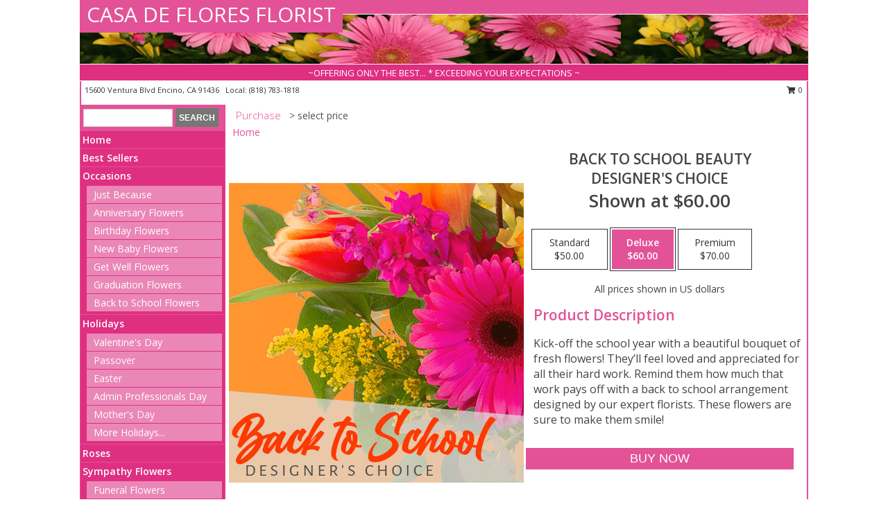

--- FILE ---
content_type: text/html; charset=UTF-8
request_url: https://www.casadefloresflowers.com/product/dc1130221/back-to-school-beauty
body_size: 14542
content:
		<!DOCTYPE html>
		<html xmlns="http://www.w3.org/1999/xhtml" xml:lang="en" lang="en" xmlns:fb="http://www.facebook.com/2008/fbml">
		<head>
			<title>Back to School Beauty Designer's Choice in Encino, CA - CASA DE FLORES FLORIST</title>
            <meta http-equiv="Content-Type" content="text/html; charset=UTF-8" />
            <meta name="description" content = "Kick-off the school year with a beautiful bouquet of fresh flowers! They’ll feel loved and appreciated for all their hard work. Remind them how much that work pays off with a back to school arrangement designed by our expert florists. These flowers are sure to make them smile! Order Back to School Beauty Designer&#039;s Choice from CASA DE FLORES FLORIST - Encino, CA Florist &amp; Flower Shop." />
            <meta name="keywords" content = "CASA DE FLORES FLORIST, Back to School Beauty Designer&#039;s Choice, Encino, CA, California" />

            <meta property="og:title" content="CASA DE FLORES FLORIST" />
            <meta property="og:description" content="Kick-off the school year with a beautiful bouquet of fresh flowers! They’ll feel loved and appreciated for all their hard work. Remind them how much that work pays off with a back to school arrangement designed by our expert florists. These flowers are sure to make them smile! Order Back to School Beauty Designer&#039;s Choice from CASA DE FLORES FLORIST - Encino, CA Florist &amp; Flower Shop." />
            <meta property="og:type" content="company" />
            <meta property="og:url" content="https://www.casadefloresflowers.com/product/dc1130221/back-to-school-beauty" />
            <meta property="og:site_name" content="CASA DE FLORES FLORIST" >
            <meta property="og:image" content="https://cdn.myfsn.com/flowerdatabase/b/back-to-school-beauty-designers-choice-DC1130221.425.jpg">
            <meta property="og:image:secure_url" content="https://cdn.myfsn.com/flowerdatabase/b/back-to-school-beauty-designers-choice-DC1130221.425.jpg" >
            <meta property="fb:admins" content="1379470747" />
            <meta name="viewport" content="width=device-width, initial-scale=1">
            <link rel="apple-touch-icon" href="https://cdn.myfsn.com/myfsn/images/touch-icons/apple-touch-icon.png" />
            <link rel="apple-touch-icon" sizes="120x120" href="https://cdn.myfsn.com/myfsn/images/touch-icons/apple-touch-icon-120x120.png" />
            <link rel="apple-touch-icon" sizes="152x152" href="https://cdn.myfsn.com/myfsn/images/touch-icons/apple-touch-icon-152x152.png" />
            <link rel="apple-touch-icon" sizes="167x167" href="https://cdn.myfsn.com/myfsn/images/touch-icons/apple-touch-icon-167x167.png" />
            <link rel="apple-touch-icon" sizes="180x180" href="https://cdn.myfsn.com/myfsn/images/touch-icons/apple-touch-icon-180x180.png" />
            <link rel="icon" sizes="192x192" href="https://cdn.myfsn.com/myfsn/images/touch-icons/touch-icon-192x192.png">
			<link href="https://fonts.googleapis.com/css?family=Open+Sans:300,400,600&display=swap" rel="stylesheet" media="print" onload="this.media='all'; this.onload=null;" type="text/css">
			<link href="https://cdn.myfsn.com/js/jquery/slicknav/slicknav.min.css" rel="stylesheet" media="print" onload="this.media='all'; this.onload=null;" type="text/css">
			<link href="https://cdn.myfsn.com/js/jquery/jquery-ui-1.13.1-myfsn/jquery-ui.min.css" rel="stylesheet" media="print" onload="this.media='all'; this.onload=null;" type="text/css">
			<link href="https://cdn.myfsn.com/css/myfsn/base.css?v=191" rel="stylesheet" type="text/css">
			            <link rel="stylesheet" href="https://cdnjs.cloudflare.com/ajax/libs/font-awesome/5.15.4/css/all.min.css" media="print" onload="this.media='all'; this.onload=null;" type="text/css" integrity="sha384-DyZ88mC6Up2uqS4h/KRgHuoeGwBcD4Ng9SiP4dIRy0EXTlnuz47vAwmeGwVChigm" crossorigin="anonymous">
            <link href="https://cdn.myfsn.com/css/myfsn/templates/standard/standard.css.php?v=191&color=pink" rel="stylesheet" type="text/css" />            <link href="https://cdn.myfsn.com/css/myfsn/stylesMobile.css.php?v=191&solidColor1=535353&solidColor2=535353&pattern=florish-bg.png&multiColor=0&color=pink&template=standardTemplate" rel="stylesheet" type="text/css" media="(max-width: 974px)">

            <link rel="stylesheet" href="https://cdn.myfsn.com/js/myfsn/front-end-dist/assets/layout-classic-Cq4XolPY.css" />
<link rel="modulepreload" href="https://cdn.myfsn.com/js/myfsn/front-end-dist/assets/layout-classic-V2NgZUhd.js" />
<script type="module" src="https://cdn.myfsn.com/js/myfsn/front-end-dist/assets/layout-classic-V2NgZUhd.js"></script>

            			<link rel="canonical" href="" />
			<script type="text/javascript" src="https://cdn.myfsn.com/js/jquery/jquery-3.6.0.min.js"></script>
                            <script type="text/javascript" src="https://cdn.myfsn.com/js/jquery/jquery-migrate-3.3.2.min.js"></script>
            
            <script defer type="text/javascript" src="https://cdn.myfsn.com/js/jquery/jquery-ui-1.13.1-myfsn/jquery-ui.min.js"></script>
            <script> jQuery.noConflict(); $j = jQuery; </script>
            <script>
                var _gaq = _gaq || [];
            </script>

			<script type="text/javascript" src="https://cdn.myfsn.com/js/jquery/slicknav/jquery.slicknav.min.js"></script>
			<script defer type="text/javascript" src="https://cdn.myfsn.com/js/myfsnProductInfo.js?v=191"></script>

        <!-- Upgraded to XHR based Google Analytics Code -->
                <script async src="https://www.googletagmanager.com/gtag/js?id=G-68WRMET4DW"></script>
        <script>
            window.dataLayer = window.dataLayer || [];
            function gtag(){dataLayer.push(arguments);}
            gtag('js', new Date());

                            gtag('config', 'G-68WRMET4DW');
                                gtag('config', 'G-EMLZ5PGJB1');
                        </script>
                    <script>
				function toggleHolidays(){
					$j(".hiddenHoliday").toggle();
				}
				
				function ping_url(a) {
					try { $j.ajax({ url: a, type: 'POST' }); }
					catch(ex) { }
					return true;
				}
				
				$j(function(){
					$j(".cartCount").append($j(".shoppingCartLink>a").text());
				});

			</script>
            <script type="text/javascript">
    (function(c,l,a,r,i,t,y){
        c[a]=c[a]||function(){(c[a].q=c[a].q||[]).push(arguments)};
        t=l.createElement(r);t.async=1;t.src="https://www.clarity.ms/tag/"+i;
        y=l.getElementsByTagName(r)[0];y.parentNode.insertBefore(t,y);
    })(window, document, "clarity", "script", "mm8skhho4o");
</script><!-- Google Tag Manager -->
<script>(function(w,d,s,l,i){w[l]=w[l]||[];w[l].push({'gtm.start':
new Date().getTime(),event:'gtm.js'});var f=d.getElementsByTagName(s)[0],
j=d.createElement(s),dl=l!='dataLayer'?'&l='+l:'';j.async=true;j.src=
'https://www.googletagmanager.com/gtm.js?id='+i+dl;f.parentNode.insertBefore(j,f);
})(window,document,'script','dataLayer','GTM-5L63T2JK');</script>
<!-- End Google Tag Manager -->
<!-- Google Tag Manager (noscript) -->
<noscript><iframe src="https://www.googletagmanager.com/ns.html?id=GTM-5L63T2JK"
height="0" width="0" style="display:none;visibility:hidden"></iframe></noscript>
<!-- End Google Tag Manager (noscript) -->            <script type="application/ld+json">{"@context":"https:\/\/schema.org","@type":"LocalBusiness","@id":"https:\/\/www.casadefloresflowers.com","name":"CASA DE FLORES FLORIST","telephone":"8187831818","email":"casadeflores@sbcglobal.net","url":"https:\/\/www.casadefloresflowers.com","priceRange":"35 - 700","address":{"@type":"PostalAddress","streetAddress":"15600 Ventura Blvd","addressLocality":"Encino","addressRegion":"CA","postalCode":"91436","addressCountry":"USA"},"geo":{"@type":"GeoCoordinates","latitude":"34.15480","longitude":"-118.47400"},"image":"https:\/\/cdn.atwilltech.com\/myfsn\/images\/touch-icons\/touch-icon-192x192.png","openingHoursSpecification":[{"@type":"OpeningHoursSpecification","dayOfWeek":"Monday","opens":"08:00:00","closes":"19:00:00"},{"@type":"OpeningHoursSpecification","dayOfWeek":"Tuesday","opens":"08:00:00","closes":"19:00:00"},{"@type":"OpeningHoursSpecification","dayOfWeek":"Wednesday","opens":"08:00:00","closes":"19:00:00"},{"@type":"OpeningHoursSpecification","dayOfWeek":"Thursday","opens":"08:00:00","closes":"19:00:00"},{"@type":"OpeningHoursSpecification","dayOfWeek":"Friday","opens":"08:00:00","closes":"19:00:00"},{"@type":"OpeningHoursSpecification","dayOfWeek":"Saturday","opens":"09:00:00","closes":"19:00:00"},{"@type":"OpeningHoursSpecification","dayOfWeek":"Sunday","opens":"09:00:00","closes":"17:00:00"}],"specialOpeningHoursSpecification":[],"sameAs":["https:\/\/www.facebook.com\/pages\/Casa-De-Flores-Encino\/931134633575887?ref=tn_tnmn","https:\/\/www.google.com\/maps?cid=3346440392004009471","https:\/\/twitter.com\/CasaDeFlores1","https:\/\/www.yelp.com\/biz\/casa-de-flores-florist-encino"],"areaServed":{"@type":"Place","name":["Beverly Hills","Encino","Los Angeles","North Hollywood","Reseda","Sherman Oaks","Studio City","Tarzana","Van Nuys","Woodland Hills"]}}</script>            <script type="application/ld+json">{"@context":"https:\/\/schema.org","@type":"Service","serviceType":"Florist","provider":{"@type":"LocalBusiness","@id":"https:\/\/www.casadefloresflowers.com"}}</script>            <script type="application/ld+json">{"@context":"https:\/\/schema.org","@type":"BreadcrumbList","name":"Site Map","itemListElement":[{"@type":"ListItem","position":1,"item":{"name":"Home","@id":"https:\/\/www.casadefloresflowers.com\/"}},{"@type":"ListItem","position":2,"item":{"name":"Best Sellers","@id":"https:\/\/www.casadefloresflowers.com\/best-sellers.php"}},{"@type":"ListItem","position":3,"item":{"name":"Occasions","@id":"https:\/\/www.casadefloresflowers.com\/all_occasions.php"}},{"@type":"ListItem","position":4,"item":{"name":"Just Because","@id":"https:\/\/www.casadefloresflowers.com\/any_occasion.php"}},{"@type":"ListItem","position":5,"item":{"name":"Anniversary Flowers","@id":"https:\/\/www.casadefloresflowers.com\/anniversary.php"}},{"@type":"ListItem","position":6,"item":{"name":"Birthday Flowers","@id":"https:\/\/www.casadefloresflowers.com\/birthday.php"}},{"@type":"ListItem","position":7,"item":{"name":"New Baby Flowers","@id":"https:\/\/www.casadefloresflowers.com\/new_baby.php"}},{"@type":"ListItem","position":8,"item":{"name":"Get Well Flowers","@id":"https:\/\/www.casadefloresflowers.com\/get_well.php"}},{"@type":"ListItem","position":9,"item":{"name":"Graduation Flowers","@id":"https:\/\/www.casadefloresflowers.com\/graduation-flowers"}},{"@type":"ListItem","position":10,"item":{"name":"Back to School Flowers","@id":"https:\/\/www.casadefloresflowers.com\/back-to-school-flowers"}},{"@type":"ListItem","position":11,"item":{"name":"Holidays","@id":"https:\/\/www.casadefloresflowers.com\/holidays.php"}},{"@type":"ListItem","position":12,"item":{"name":"Valentine's Day","@id":"https:\/\/www.casadefloresflowers.com\/valentines-day-flowers.php"}},{"@type":"ListItem","position":13,"item":{"name":"Passover","@id":"https:\/\/www.casadefloresflowers.com\/passover.php"}},{"@type":"ListItem","position":14,"item":{"name":"Easter","@id":"https:\/\/www.casadefloresflowers.com\/easter-flowers.php"}},{"@type":"ListItem","position":15,"item":{"name":"Admin Professionals Day","@id":"https:\/\/www.casadefloresflowers.com\/admin-professionals-day-flowers.php"}},{"@type":"ListItem","position":16,"item":{"name":"Mother's Day","@id":"https:\/\/www.casadefloresflowers.com\/mothers-day-flowers.php"}},{"@type":"ListItem","position":17,"item":{"name":"Father's Day","@id":"https:\/\/www.casadefloresflowers.com\/fathers-day-flowers.php"}},{"@type":"ListItem","position":18,"item":{"name":"Rosh Hashanah","@id":"https:\/\/www.casadefloresflowers.com\/rosh-hashanah.php"}},{"@type":"ListItem","position":19,"item":{"name":"Grandparents Day","@id":"https:\/\/www.casadefloresflowers.com\/grandparents-day-flowers.php"}},{"@type":"ListItem","position":20,"item":{"name":"Thanksgiving (CAN)","@id":"https:\/\/www.casadefloresflowers.com\/thanksgiving-flowers-can.php"}},{"@type":"ListItem","position":21,"item":{"name":"National Boss Day","@id":"https:\/\/www.casadefloresflowers.com\/national-boss-day"}},{"@type":"ListItem","position":22,"item":{"name":"Sweetest Day","@id":"https:\/\/www.casadefloresflowers.com\/holidays.php\/sweetest-day"}},{"@type":"ListItem","position":23,"item":{"name":"Halloween","@id":"https:\/\/www.casadefloresflowers.com\/halloween-flowers.php"}},{"@type":"ListItem","position":24,"item":{"name":"Thanksgiving (USA)","@id":"https:\/\/www.casadefloresflowers.com\/thanksgiving-flowers-usa.php"}},{"@type":"ListItem","position":25,"item":{"name":"Hanukkah","@id":"https:\/\/www.casadefloresflowers.com\/hanukkah.php"}},{"@type":"ListItem","position":26,"item":{"name":"Christmas","@id":"https:\/\/www.casadefloresflowers.com\/christmas-flowers.php"}},{"@type":"ListItem","position":27,"item":{"name":"Roses","@id":"https:\/\/www.casadefloresflowers.com\/roses.php"}},{"@type":"ListItem","position":28,"item":{"name":"Sympathy Flowers","@id":"https:\/\/www.casadefloresflowers.com\/sympathy-flowers"}},{"@type":"ListItem","position":29,"item":{"name":"Funeral Flowers","@id":"https:\/\/www.casadefloresflowers.com\/sympathy.php"}},{"@type":"ListItem","position":30,"item":{"name":"Standing Sprays & Wreaths","@id":"https:\/\/www.casadefloresflowers.com\/sympathy-flowers\/standing-sprays"}},{"@type":"ListItem","position":31,"item":{"name":"Casket Flowers","@id":"https:\/\/www.casadefloresflowers.com\/sympathy-flowers\/casket-flowers"}},{"@type":"ListItem","position":32,"item":{"name":"Sympathy Arrangements","@id":"https:\/\/www.casadefloresflowers.com\/sympathy-flowers\/sympathy-arrangements"}},{"@type":"ListItem","position":33,"item":{"name":"Cremation and Memorial","@id":"https:\/\/www.casadefloresflowers.com\/sympathy-flowers\/cremation-and-memorial"}},{"@type":"ListItem","position":34,"item":{"name":"For The Home","@id":"https:\/\/www.casadefloresflowers.com\/sympathy-flowers\/for-the-home"}},{"@type":"ListItem","position":35,"item":{"name":"Seasonal","@id":"https:\/\/www.casadefloresflowers.com\/seasonal.php"}},{"@type":"ListItem","position":36,"item":{"name":"Winter Flowers","@id":"https:\/\/www.casadefloresflowers.com\/winter-flowers.php"}},{"@type":"ListItem","position":37,"item":{"name":"Spring Flowers","@id":"https:\/\/www.casadefloresflowers.com\/spring-flowers.php"}},{"@type":"ListItem","position":38,"item":{"name":"Summer Flowers","@id":"https:\/\/www.casadefloresflowers.com\/summer-flowers.php"}},{"@type":"ListItem","position":39,"item":{"name":"Fall Flowers","@id":"https:\/\/www.casadefloresflowers.com\/fall-flowers.php"}},{"@type":"ListItem","position":40,"item":{"name":"Plants","@id":"https:\/\/www.casadefloresflowers.com\/plants.php"}},{"@type":"ListItem","position":41,"item":{"name":"Modern\/Tropical Designs","@id":"https:\/\/www.casadefloresflowers.com\/high-styles"}},{"@type":"ListItem","position":42,"item":{"name":"Gift Baskets","@id":"https:\/\/www.casadefloresflowers.com\/gift-baskets"}},{"@type":"ListItem","position":43,"item":{"name":"Wedding Flowers","@id":"https:\/\/www.casadefloresflowers.com\/wedding-flowers"}},{"@type":"ListItem","position":44,"item":{"name":"Wedding Bouquets","@id":"https:\/\/www.casadefloresflowers.com\/wedding-bouquets"}},{"@type":"ListItem","position":45,"item":{"name":"Wedding Party Flowers","@id":"https:\/\/www.casadefloresflowers.com\/wedding-party-flowers"}},{"@type":"ListItem","position":46,"item":{"name":"Reception Flowers","@id":"https:\/\/www.casadefloresflowers.com\/reception-flowers"}},{"@type":"ListItem","position":47,"item":{"name":"Ceremony Flowers","@id":"https:\/\/www.casadefloresflowers.com\/ceremony-flowers"}},{"@type":"ListItem","position":48,"item":{"name":"Patriotic Flowers","@id":"https:\/\/www.casadefloresflowers.com\/patriotic-flowers"}},{"@type":"ListItem","position":49,"item":{"name":"Prom Flowers","@id":"https:\/\/www.casadefloresflowers.com\/prom-flowers"}},{"@type":"ListItem","position":50,"item":{"name":"Corsages","@id":"https:\/\/www.casadefloresflowers.com\/prom-flowers\/corsages"}},{"@type":"ListItem","position":51,"item":{"name":"Boutonnieres","@id":"https:\/\/www.casadefloresflowers.com\/prom-flowers\/boutonnieres"}},{"@type":"ListItem","position":52,"item":{"name":"Hairpieces & Handheld Bouquets","@id":"https:\/\/www.casadefloresflowers.com\/prom-flowers\/hairpieces-handheld-bouquets"}},{"@type":"ListItem","position":53,"item":{"name":"En Espa\u00f1ol","@id":"https:\/\/www.casadefloresflowers.com\/en-espanol.php"}},{"@type":"ListItem","position":54,"item":{"name":"Love & Romance","@id":"https:\/\/www.casadefloresflowers.com\/love-romance"}},{"@type":"ListItem","position":55,"item":{"name":"About Us","@id":"https:\/\/www.casadefloresflowers.com\/about_us.php"}},{"@type":"ListItem","position":56,"item":{"name":"Luxury","@id":"https:\/\/www.casadefloresflowers.com\/luxury"}},{"@type":"ListItem","position":57,"item":{"name":"Reviews","@id":"https:\/\/www.casadefloresflowers.com\/reviews.php"}},{"@type":"ListItem","position":58,"item":{"name":"Custom Orders","@id":"https:\/\/www.casadefloresflowers.com\/custom_orders.php"}},{"@type":"ListItem","position":59,"item":{"name":"Special Offers","@id":"https:\/\/www.casadefloresflowers.com\/special_offers.php"}},{"@type":"ListItem","position":60,"item":{"name":"Contact Us","@id":"https:\/\/www.casadefloresflowers.com\/contact_us.php"}},{"@type":"ListItem","position":61,"item":{"name":"Flower Delivery","@id":"https:\/\/www.casadefloresflowers.com\/flower-delivery.php"}},{"@type":"ListItem","position":62,"item":{"name":"Funeral Home Flower Delivery","@id":"https:\/\/www.casadefloresflowers.com\/funeral-home-delivery.php"}},{"@type":"ListItem","position":63,"item":{"name":"Hospital Flower Delivery","@id":"https:\/\/www.casadefloresflowers.com\/hospital-delivery.php"}},{"@type":"ListItem","position":64,"item":{"name":"Site Map","@id":"https:\/\/www.casadefloresflowers.com\/site_map.php"}},{"@type":"ListItem","position":65,"item":{"name":"COVID-19-Update","@id":"https:\/\/www.casadefloresflowers.com\/covid-19-update"}},{"@type":"ListItem","position":66,"item":{"name":"Pricing & Substitution Policy","@id":"https:\/\/www.casadefloresflowers.com\/pricing-substitution-policy"}}]}</script>		</head>
		<body>
        		<div id="wrapper" class="js-nav-popover-boundary">
        <button onclick="window.location.href='#content'" class="skip-link">Skip to Main Content</button>
		<div style="font-size:22px;padding-top:1rem;display:none;" class='topMobileLink topMobileLeft'>
			<a style="text-decoration:none;display:block; height:45px;" onclick="return ping_url('/request/trackPhoneClick.php?clientId=272325&number=8187831818');" href="tel:+1-818-783-1818">
				<span style="vertical-align: middle;" class="fas fa-mobile fa-2x"></span>
					<span>(818) 783-1818</span>
			</a>
		</div>
		<div style="font-size:22px;padding-top:1rem;display:none;" class='topMobileLink topMobileRight'>
			<a href="#" onclick="$j('.shoppingCartLink').submit()" role="button" class='hoverLink' aria-label="View Items in Cart" style='font-weight: normal;
				text-decoration: none; font-size:22px;display:block; height:45px;'>
				<span style='padding-right:15px;' class='fa fa-shopping-cart fa-lg' aria-hidden='true'></span>
                <span class='cartCount' style='text-transform: none;'></span>
            </a>
		</div>
        <header><div class='socHeaderMsg'></div>		<div id="header">
			<div id="flowershopInfo">
				<div id="infoText">
					<h1 id="title"><a tabindex="1" href="https://www.casadefloresflowers.com">CASA DE FLORES FLORIST</a></h1>
				</div>
			</div>
			<div id="tagline">~OFFERING ONLY THE BEST... * EXCEEDING YOUR EXPECTATIONS ~</div>
		</div>	<div style="clear:both"></div>
		<div id="address">
		            <div style="float: right">
                <form class="shoppingCartLink" action="https://www.casadefloresflowers.com/Shopping_Cart.php" method="post" style="display:inline-block;">
                <input type="hidden" name="cartId" value="">
                <input type="hidden" name="sessionId" value="">
                <input type="hidden" name="shop_id" value="8187831818">
                <input type="hidden" name="order_src" value="">
                <input type="hidden" name="url_promo" value="">
                    <a href="#" class="shoppingCartText" onclick="$j('.shoppingCartLink').submit()" role="button" aria-label="View Items in Cart">
                    <span class="fa fa-shopping-cart fa-fw" aria-hidden="true"></span>
                    0                    </a>
                </form>
            </div>
                    <div style="float:left;">
            <span><span>15600 Ventura Blvd </span><span>Encino</span>, <span class="region">CA</span> <span class="postal-code">91436</span></span>            <span>&nbsp Local: </span>        <a  class="phoneNumberLink" href='tel: +1-818-783-1818' aria-label="Call local number: +1-818-783-1818"
            onclick="return ping_url('/request/trackPhoneClick.php?clientId=272325&number=8187831818');" >
            (818) 783-1818        </a>
                    </div>
				<div style="clear:both"></div>
		</div>
		<div style="clear:both"></div>
		</header>			<div class="contentNavWrapper">
			<div id="navigation">
								<div class="navSearch">
										<form action="https://www.casadefloresflowers.com/search_site.php" method="get" role="search" aria-label="Product">
						<input type="text" class="myFSNSearch" aria-label="Product Search" title='Product Search' name="myFSNSearch" value="" >
						<input type="submit" value="SEARCH">
					</form>
									</div>
								<div style="clear:both"></div>
                <nav aria-label="Site">
                    <ul id="mainMenu">
                    <li class="hideForFull">
                        <a class='mobileDialogLink' onclick="return ping_url('/request/trackPhoneClick.php?clientId=272325&number=8187831818');" href="tel:+1-818-783-1818">
                            <span style="vertical-align: middle;" class="fas fa-mobile fa-2x"></span>
                            <span>(818) 783-1818</span>
                        </a>
                    </li>
                    <li class="hideForFull">
                        <div class="mobileNavSearch">
                                                        <form id="mobileSearchForm" action="https://www.casadefloresflowers.com/search_site.php" method="get" role="search" aria-label="Product">
                                <input type="text" title='Product Search' aria-label="Product Search" class="myFSNSearch" name="myFSNSearch">
                                <img style="width:32px;display:inline-block;vertical-align:middle;cursor:pointer" src="https://cdn.myfsn.com/myfsn/images/mag-glass.png" alt="search" onclick="$j('#mobileSearchForm').submit()">
                            </form>
                                                    </div>
                    </li>

                    <li><a href="https://www.casadefloresflowers.com/" title="Home" style="text-decoration: none;">Home</a></li><li><a href="https://www.casadefloresflowers.com/best-sellers.php" title="Best Sellers" style="text-decoration: none;">Best Sellers</a></li><li><a href="https://www.casadefloresflowers.com/all_occasions.php" title="Occasions" style="text-decoration: none;">Occasions</a><ul><li><a href="https://www.casadefloresflowers.com/any_occasion.php" title="Just Because">Just Because</a></li>
<li><a href="https://www.casadefloresflowers.com/anniversary.php" title="Anniversary Flowers">Anniversary Flowers</a></li>
<li><a href="https://www.casadefloresflowers.com/birthday.php" title="Birthday Flowers">Birthday Flowers</a></li>
<li><a href="https://www.casadefloresflowers.com/new_baby.php" title="New Baby Flowers">New Baby Flowers</a></li>
<li><a href="https://www.casadefloresflowers.com/get_well.php" title="Get Well Flowers">Get Well Flowers</a></li>
<li><a href="https://www.casadefloresflowers.com/graduation-flowers" title="Graduation Flowers">Graduation Flowers</a></li>
<li><a href="https://www.casadefloresflowers.com/back-to-school-flowers" title="Back to School Flowers">Back to School Flowers</a></li>
</ul></li><li><a href="https://www.casadefloresflowers.com/holidays.php" title="Holidays" style="text-decoration: none;">Holidays</a><ul><li><a href="https://www.casadefloresflowers.com/valentines-day-flowers.php" title="Valentine's Day">Valentine's Day</a></li>
<li><a href="https://www.casadefloresflowers.com/passover.php" title="Passover">Passover</a></li>
<li><a href="https://www.casadefloresflowers.com/easter-flowers.php" title="Easter">Easter</a></li>
<li><a href="https://www.casadefloresflowers.com/admin-professionals-day-flowers.php" title="Admin Professionals Day">Admin Professionals Day</a></li>
<li><a href="https://www.casadefloresflowers.com/mothers-day-flowers.php" title="Mother's Day">Mother's Day</a></li>
<li><a role='button' name='holidays' href='javascript:' onclick='toggleHolidays()' title="Holidays">More Holidays...</a></li>
<li class="hiddenHoliday"><a href="https://www.casadefloresflowers.com/fathers-day-flowers.php"  title="Father's Day">Father's Day</a></li>
<li class="hiddenHoliday"><a href="https://www.casadefloresflowers.com/rosh-hashanah.php"  title="Rosh Hashanah">Rosh Hashanah</a></li>
<li class="hiddenHoliday"><a href="https://www.casadefloresflowers.com/grandparents-day-flowers.php"  title="Grandparents Day">Grandparents Day</a></li>
<li class="hiddenHoliday"><a href="https://www.casadefloresflowers.com/thanksgiving-flowers-can.php"  title="Thanksgiving (CAN)">Thanksgiving (CAN)</a></li>
<li class="hiddenHoliday"><a href="https://www.casadefloresflowers.com/national-boss-day"  title="National Boss Day">National Boss Day</a></li>
<li class="hiddenHoliday"><a href="https://www.casadefloresflowers.com/holidays.php/sweetest-day"  title="Sweetest Day">Sweetest Day</a></li>
<li class="hiddenHoliday"><a href="https://www.casadefloresflowers.com/halloween-flowers.php"  title="Halloween">Halloween</a></li>
<li class="hiddenHoliday"><a href="https://www.casadefloresflowers.com/thanksgiving-flowers-usa.php"  title="Thanksgiving (USA)">Thanksgiving (USA)</a></li>
<li class="hiddenHoliday"><a href="https://www.casadefloresflowers.com/hanukkah.php"  title="Hanukkah">Hanukkah</a></li>
<li class="hiddenHoliday"><a href="https://www.casadefloresflowers.com/christmas-flowers.php"  title="Christmas">Christmas</a></li>
</ul></li><li><a href="https://www.casadefloresflowers.com/roses.php" title="Roses" style="text-decoration: none;">Roses</a></li><li><a href="https://www.casadefloresflowers.com/sympathy-flowers" title="Sympathy Flowers" style="text-decoration: none;">Sympathy Flowers</a><ul><li><a href="https://www.casadefloresflowers.com/sympathy.php" title="Funeral Flowers">Funeral Flowers</a></li>
<li><a href="https://www.casadefloresflowers.com/sympathy-flowers/standing-sprays" title="Standing Sprays & Wreaths">Standing Sprays & Wreaths</a></li>
<li><a href="https://www.casadefloresflowers.com/sympathy-flowers/casket-flowers" title="Casket Flowers">Casket Flowers</a></li>
<li><a href="https://www.casadefloresflowers.com/sympathy-flowers/sympathy-arrangements" title="Sympathy Arrangements">Sympathy Arrangements</a></li>
<li><a href="https://www.casadefloresflowers.com/sympathy-flowers/cremation-and-memorial" title="Cremation and Memorial">Cremation and Memorial</a></li>
<li><a href="https://www.casadefloresflowers.com/sympathy-flowers/for-the-home" title="For The Home">For The Home</a></li>
</ul></li><li><a href="https://www.casadefloresflowers.com/seasonal.php" title="Seasonal" style="text-decoration: none;">Seasonal</a><ul><li><a href="https://www.casadefloresflowers.com/winter-flowers.php" title="Winter Flowers">Winter Flowers</a></li>
<li><a href="https://www.casadefloresflowers.com/spring-flowers.php" title="Spring Flowers">Spring Flowers</a></li>
<li><a href="https://www.casadefloresflowers.com/summer-flowers.php" title="Summer Flowers">Summer Flowers</a></li>
<li><a href="https://www.casadefloresflowers.com/fall-flowers.php" title="Fall Flowers">Fall Flowers</a></li>
</ul></li><li><a href="https://www.casadefloresflowers.com/plants.php" title="Plants" style="text-decoration: none;">Plants</a></li><li><a href="https://www.casadefloresflowers.com/high-styles" title="Modern/Tropical Designs" style="text-decoration: none;">Modern/Tropical Designs</a></li><li><a href="https://www.casadefloresflowers.com/gift-baskets" title="Gift Baskets" style="text-decoration: none;">Gift Baskets</a></li><li><a href="https://www.casadefloresflowers.com/wedding-flowers" title="Wedding Flowers" style="text-decoration: none;">Wedding Flowers</a></li><li><a href="https://www.casadefloresflowers.com/wedding-bouquets" title="Wedding Bouquets" style="text-decoration: none;">Wedding Bouquets</a></li><li><a href="https://www.casadefloresflowers.com/wedding-party-flowers" title="Wedding Party Flowers" style="text-decoration: none;">Wedding Party Flowers</a></li><li><a href="https://www.casadefloresflowers.com/reception-flowers" title="Reception Flowers" style="text-decoration: none;">Reception Flowers</a></li><li><a href="https://www.casadefloresflowers.com/ceremony-flowers" title="Ceremony Flowers" style="text-decoration: none;">Ceremony Flowers</a></li><li><a href="https://www.casadefloresflowers.com/patriotic-flowers" title="Patriotic Flowers" style="text-decoration: none;">Patriotic Flowers</a></li><li><a href="https://www.casadefloresflowers.com/prom-flowers" title="Prom Flowers" style="text-decoration: none;">Prom Flowers</a><ul><li><a href="https://www.casadefloresflowers.com/prom-flowers/corsages" title="Corsages">Corsages</a></li>
<li><a href="https://www.casadefloresflowers.com/prom-flowers/boutonnieres" title="Boutonnieres">Boutonnieres</a></li>
<li><a href="https://www.casadefloresflowers.com/prom-flowers/hairpieces-handheld-bouquets" title="Hairpieces & Handheld Bouquets">Hairpieces & Handheld Bouquets</a></li>
</ul></li><li><a href="https://www.casadefloresflowers.com/en-espanol.php" title="En Español" style="text-decoration: none;">En Español</a></li><li><a href="https://www.casadefloresflowers.com/love-romance" title="Love & Romance" style="text-decoration: none;">Love & Romance</a></li><li><a href="https://www.casadefloresflowers.com/about_us.php" title="About Us" style="text-decoration: none;">About Us</a></li><li><a href="https://www.casadefloresflowers.com/luxury" title="Luxury" style="text-decoration: none;">Luxury</a></li><li><a href="https://www.casadefloresflowers.com/custom_orders.php" title="Custom Orders" style="text-decoration: none;">Custom Orders</a></li><li><a href="https://www.casadefloresflowers.com/covid-19-update" title="COVID-19-Update" style="text-decoration: none;">COVID-19-Update</a></li><li><a href="https://www.casadefloresflowers.com/pricing-substitution-policy" title="Pricing & Substitution Policy" style="text-decoration: none;">Pricing & Substitution Policy</a></li>                    </ul>
                </nav>
			<div style='margin-top:10px;margin-bottom:10px'></div></div>        <script>
            gtag('event', 'view_item', {
                currency: "USD",
                value: 60,
                items: [
                    {
                        item_id: "DC1130221",
                        item_name: "Back to School Beauty",
                        item_category: "Designer's Choice",
                        price: 60,
                        quantity: 1
                    }
                ]
            });
        </script>
        
    <main id="content">
        <div id="pageTitle">Purchase</div>
        <div id="subTitle" style="color:#535353">&gt; select price</div>
        <div class='breadCrumb'> <a href="https://www.casadefloresflowers.com/" title="Home">Home</a></div> <!-- Begin Feature -->

                        <style>
                #footer {
                    float:none;
                    margin: auto;
                    width: 1050px;
                    background-color: #ffffff;
                }
                .contentNavWrapper {
                    overflow: auto;
                }
                </style>
                        <div>
            <script type="application/ld+json">{"@context":"https:\/\/schema.org","@type":"Product","name":"BACK TO SCHOOL BEAUTY","brand":{"@type":"Brand","name":"CASA DE FLORES FLORIST"},"image":"https:\/\/cdn.myfsn.com\/flowerdatabase\/b\/back-to-school-beauty-designers-choice-DC1130221.300.jpg","description":"Kick-off the school year with a beautiful bouquet of fresh flowers! They\u2019ll feel loved and appreciated for all their hard work. Remind them how much that work pays off with a back to school arrangement designed by our expert florists. These flowers are sure to make them smile!","mpn":"DC1130221","sku":"DC1130221","offers":[{"@type":"AggregateOffer","lowPrice":"50.00","highPrice":"70.00","priceCurrency":"USD","offerCount":"1"},{"@type":"Offer","price":"50.00","url":"70.00","priceCurrency":"USD","availability":"https:\/\/schema.org\/InStock","priceValidUntil":"2100-12-31"}]}</script>            <div id="newInfoPageProductWrapper">
            <div id="newProductInfoLeft" class="clearFix">
            <div class="image">
                                <img class="norightclick productPageImage"
                                    width="365"
                    height="442"
                                src="https://cdn.myfsn.com/flowerdatabase/b/back-to-school-beauty-designers-choice-DC1130221.425.jpg"
                alt="Back to School Beauty Designer's Choice" />
                </div>
            </div>
            <div id="newProductInfoRight" class="clearFix">
                <form action="https://www.casadefloresflowers.com/Add_Product.php" method="post">
                    <input type="hidden" name="strPhotoID" value="DC1130221">
                    <input type="hidden" name="page_id" value="">
                    <input type="hidden" name="shop_id" value="">
                    <input type="hidden" name="src" value="">
                    <input type="hidden" name="url_promo" value="">
                    <div id="productNameInfo">
                        <div style="font-size: 21px; font-weight: 900">
                            BACK TO SCHOOL BEAUTY<BR/>DESIGNER'S CHOICE
                        </div>
                                                <div id="price-indicator"
                             style="font-size: 26px; font-weight: 900">
                            Shown at $60.00                        </div>
                                            </div>
                    <br>

                            <div class="flexContainer" id="newProductPricingInfoContainer">
                <br>
                <div id="newProductPricingInfoContainerInner">

                    <div class="price-flexbox" id="purchaseOptions">
                                                    <span class="price-radio-span">
                                <label for="fsn-id-0"
                                       class="price-label productHover ">
                                    <input type="radio"
                                           name="price_selected"
                                           data-price="$50.00"
                                           value = "1"
                                           class="price-notice price-button"
                                           id="fsn-id-0"
                                                                                       aria-label="Select pricing $50.00 for standard Designer&#039;s Choice"
                                    >
                                    <span class="gridWrapper">
                                        <span class="light gridTop">Standard</span>
                                        <span class="heavy gridTop">Standard</span>
                                        <span class="light gridBottom">$50.00</span>
                                        <span class="heavy gridBottom">$50.00</span>
                                    </span>
                                </label>
                            </span>
                                                        <span class="price-radio-span">
                                <label for="fsn-id-1"
                                       class="price-label productHover pn-selected">
                                    <input type="radio"
                                           name="price_selected"
                                           data-price="$60.00"
                                           value = "2"
                                           class="price-notice price-button"
                                           id="fsn-id-1"
                                           checked                                            aria-label="Select pricing $60.00 for deluxe Designer&#039;s Choice"
                                    >
                                    <span class="gridWrapper">
                                        <span class="light gridTop">Deluxe</span>
                                        <span class="heavy gridTop">Deluxe</span>
                                        <span class="light gridBottom">$60.00</span>
                                        <span class="heavy gridBottom">$60.00</span>
                                    </span>
                                </label>
                            </span>
                                                        <span class="price-radio-span">
                                <label for="fsn-id-2"
                                       class="price-label productHover ">
                                    <input type="radio"
                                           name="price_selected"
                                           data-price="$70.00"
                                           value = "3"
                                           class="price-notice price-button"
                                           id="fsn-id-2"
                                                                                       aria-label="Select pricing $70.00 for premium Designer&#039;s Choice"
                                    >
                                    <span class="gridWrapper">
                                        <span class="light gridTop">Premium</span>
                                        <span class="heavy gridTop">Premium</span>
                                        <span class="light gridBottom">$70.00</span>
                                        <span class="heavy gridBottom">$70.00</span>
                                    </span>
                                </label>
                            </span>
                                                </div>
                </div>
            </div>
                                <p style="text-align: center">
                        All prices shown in US dollars                        </p>
                        
                                <div id="productDescription" class='descriptionClassic'>
                                    <h2>Product Description</h2>
                    <p style="font-size: 16px;" aria-label="Product Description">
                    Kick-off the school year with a beautiful bouquet of fresh flowers! They’ll feel loved and appreciated for all their hard work. Remind them how much that work pays off with a back to school arrangement designed by our expert florists. These flowers are sure to make them smile!                    </p>
                                
                <p id="recipeContainer" aria-label="Recipe Content">
                                    </p>
                </div>
                <div id="productPageUrgencyWrapper">
                                </div>
                <div id="productPageBuyButtonWrapper">
                            <style>
            .addToCartButton {
                font-size: 19px;
                background-color: #535353;
                color: white;
                padding: 3px;
                margin-top: 14px;
                cursor: pointer;
                display: block;
                text-decoration: none;
                font-weight: 300;
                width: 100%;
                outline-offset: -10px;
            }
        </style>
        <input type="submit" class="addToCartButton adaOnHoverCustomBackgroundColor adaButtonTextColor" value="Buy Now" aria-label="Buy Back to School Beauty for $60.00" title="Buy Back to School Beauty for $60.00">                </div>
                </form>
            </div>
            </div>
            </div>
                    <script>
                var dateSelectedClass = 'pn-selected';
                $j(function() {
                    $j('.price-notice').on('click', function() {
                        if(!$j(this).parent().hasClass(dateSelectedClass)) {
                            $j('.pn-selected').removeClass(dateSelectedClass);
                            $j(this).parent().addClass(dateSelectedClass);
                            $j('#price-indicator').text('Selected: ' + $j(this).data('price'));
                            if($j('.addToCartButton').length) {
                                const text = $j('.addToCartButton').attr("aria-label").replace(/\$\d+\.\d\d/, $j(this).data("price"));
                                $j('.addToCartButton').attr("aria-label", text);
                                $j('.addToCartButton').attr("title", text);
                            }
                        }
                    });
                });
            </script>
                <div class="clear"></div>
                <h2 id="suggestedProducts" class="suggestProducts">You might also be interested in these arrangements</h2>
        <div style="text-align:center">
            
            <div class="product_new productMedium">
                <div class="prodImageContainerM">
                    <a href="https://www.casadefloresflowers.com/product/va92219/pink-n-flirty" aria-label="View Pink N&#039; Flirty Floral Design Info">
                        <img class="productImageMedium"
                                                    width="167"
                            height="203"
                                                src="https://cdn.myfsn.com/flowerdatabase/p/pink-n-flirty-floral-design-VA92219.167.jpg"
                        alt="Pink N&#039; Flirty Floral Design"
                        />
                    </a>
                </div>
                <div class="productSubImageText">
                                        <div class='namePriceString'>
                        <span role="heading" aria-level="3" aria-label="PINK N&#039; FLIRTY FLORAL DESIGN"
                              style='text-align: left;float: left;text-overflow: ellipsis;
                                width: 67%; white-space: nowrap; overflow: hidden'>PINK N' FLIRTY</span>
                        <span style='float: right;text-align: right; width:33%;'> $70.00</span>
                    </div>
                    <div style='clear: both'></div>
                    </div>
                    
                <div class="buttonSection adaOnHoverBackgroundColor">
                    <div style="display: inline-block; text-align: center; height: 100%">
                        <div class="button" style="display: inline-block; font-size: 16px; width: 100%; height: 100%;">
                                                            <a style="height: 100%; width: 100%" class="prodButton adaButtonTextColor" title="Buy Now"
                                   href="https://www.casadefloresflowers.com/Add_Product.php?strPhotoID=VA92219&amp;price_selected=2&amp;page_id=16"
                                   aria-label="Buy PINK N&#039; FLIRTY Now for  $70.00">
                                    Buy Now                                </a>
                                                        </div>
                    </div>
                </div>
            </div>
            
            <div class="product_new productMedium">
                <div class="prodImageContainerM">
                    <a href="https://www.casadefloresflowers.com/product/va01016/softness" aria-label="View Softness Bouquet Info">
                        <img class="productImageMedium"
                                                    width="167"
                            height="203"
                                                src="https://cdn.myfsn.com/flowerdatabase/s/softness-bouquet.167.jpg"
                        alt="Softness Bouquet"
                        />
                    </a>
                </div>
                <div class="productSubImageText">
                                        <div class='namePriceString'>
                        <span role="heading" aria-level="3" aria-label="SOFTNESS BOUQUET"
                              style='text-align: left;float: left;text-overflow: ellipsis;
                                width: 67%; white-space: nowrap; overflow: hidden'>SOFTNESS</span>
                        <span style='float: right;text-align: right; width:33%;'> $75.00</span>
                    </div>
                    <div style='clear: both'></div>
                    </div>
                    
                <div class="buttonSection adaOnHoverBackgroundColor">
                    <div style="display: inline-block; text-align: center; height: 100%">
                        <div class="button" style="display: inline-block; font-size: 16px; width: 100%; height: 100%;">
                                                            <a style="height: 100%; width: 100%" class="prodButton adaButtonTextColor" title="Buy Now"
                                   href="https://www.casadefloresflowers.com/Add_Product.php?strPhotoID=VA01016&amp;price_selected=2&amp;page_id=16"
                                   aria-label="Buy SOFTNESS Now for  $75.00">
                                    Buy Now                                </a>
                                                        </div>
                    </div>
                </div>
            </div>
            
            <div class="product_new productMedium">
                <div class="prodImageContainerM">
                    <a href="https://www.casadefloresflowers.com/product/pdc1070220/valentines-day-florals" aria-label="View Valentine&#039;s Day Florals Premium Designer&#039;s Choice Info">
                        <img class="productImageMedium"
                                                    width="167"
                            height="203"
                                                src="https://cdn.myfsn.com/flowerdatabase/v/valentines-day-florals-premier-designers-choice-PDC1070220.167.jpg"
                        alt="Valentine&#039;s Day Florals Premium Designer&#039;s Choice"
                        />
                    </a>
                </div>
                <div class="productSubImageText">
                                        <div class='namePriceString'>
                        <span role="heading" aria-level="3" aria-label="VALENTINE&#039;S DAY FLORALS PREMIUM DESIGNER&#039;S CHOICE"
                              style='text-align: left;float: left;text-overflow: ellipsis;
                                width: 67%; white-space: nowrap; overflow: hidden'>VALENTINE'S DAY FLORALS</span>
                        <span style='float: right;text-align: right; width:33%;'> $150.00</span>
                    </div>
                    <div style='clear: both'></div>
                    </div>
                    
                <div class="buttonSection adaOnHoverBackgroundColor">
                    <div style="display: inline-block; text-align: center; height: 100%">
                        <div class="button" style="display: inline-block; font-size: 16px; width: 100%; height: 100%;">
                                                            <a style="height: 100%; width: 100%" class="prodButton adaButtonTextColor" title="Buy Now"
                                   href="https://www.casadefloresflowers.com/Add_Product.php?strPhotoID=PDC1070220&amp;price_selected=2&amp;page_id=16"
                                   aria-label="Buy VALENTINE&#039;S DAY FLORALS Now for  $150.00">
                                    Buy Now                                </a>
                                                        </div>
                    </div>
                </div>
            </div>
                    </div>
        <div class="clear"></div>
        <div id="storeInfoPurchaseWide"><br>
            <h2>Substitution Policy</h2>
                <br>
                When you order custom designs, they will be produced as closely as possible to the picture. Please remember that each design is custom made. No two arrangements are exactly alike and color and/or variety substitutions of flowers and containers may be necessary. Prices and availability of seasonal flowers may vary.                <br>
                <br>
                Our professional staff of floral designers are always eager to discuss any special design or product requests. Call us at the number above and we will be glad to assist you with a special request or a timed delivery.        </div>
    </main>
    		<div style="clear:both"></div>
		<div id="footerTagline"></div>
		<div style="clear:both"></div>
		</div>
			<footer id="footer">
			    <!-- delivery area -->
			    <div id="footerDeliveryArea">
					 <h2 id="deliveryAreaText">Flower Delivery To Encino, CA</h2>
			        <div id="footerDeliveryButton">
			            <a href="https://www.casadefloresflowers.com/flower-delivery.php" aria-label="See Where We Deliver">See Delivery Areas</a>
			        </div>
                </div>
                <!-- next 3 divs in footerShopInfo should be put inline -->
                <div id="footerShopInfo">
                    <nav id='footerLinks'  class="shopInfo" aria-label="Footer">
                        <a href='https://www.casadefloresflowers.com/about_us.php'><div><span>About Us</span></div></a><a href='https://www.casadefloresflowers.com/reviews.php'><div><span>Reviews</span></div></a><a href='https://www.casadefloresflowers.com/special_offers.php'><div><span>Special Offers</span></div></a><a href='https://www.casadefloresflowers.com/contact_us.php'><div><span>Contact Us</span></div></a><a href='https://www.casadefloresflowers.com/pricing-substitution-policy'><div><span>Pricing & Substitution Policy</span></div></a><a href='https://www.casadefloresflowers.com/site_map.php'><div><span>Site Map</span></div></a>					</nav>
                    <div id="footerShopHours"  class="shopInfo">
                    <table role="presentation"><tbody><tr><td align='left'><span>
                        <span>Mon</span></span>:</td><td align='left'><span>8:00 AM</span> -</td>
                      <td align='left'><span>7:00 PM</span></td></tr><tr><td align='left'><span>
                        <span>Tue</span></span>:</td><td align='left'><span>8:00 AM</span> -</td>
                      <td align='left'><span>7:00 PM</span></td></tr><tr><td align='left'><span>
                        <span>Wed</span></span>:</td><td align='left'><span>8:00 AM</span> -</td>
                      <td align='left'><span>7:00 PM</span></td></tr><tr><td align='left'><span>
                        <span>Thu</span></span>:</td><td align='left'><span>8:00 AM</span> -</td>
                      <td align='left'><span>7:00 PM</span></td></tr><tr><td align='left'><span>
                        <span>Fri</span></span>:</td><td align='left'><span>8:00 AM</span> -</td>
                      <td align='left'><span>7:00 PM</span></td></tr><tr><td align='left'><span>
                        <span>Sat</span></span>:</td><td align='left'><span>9:00 AM</span> -</td>
                      <td align='left'><span>7:00 PM</span></td></tr><tr><td align='left'><span>
                        <span>Sun</span></span>:</td><td align='left'><span>9:00 AM</span> -</td>
                      <td align='left'><span>5:00 PM</span></td></tr></tbody></table>        <style>
            .specialHoursDiv {
                margin: 50px 0 30px 0;
            }

            .specialHoursHeading {
                margin: 0;
                font-size: 17px;
            }

            .specialHoursList {
                padding: 0;
                margin-left: 5px;
            }

            .specialHoursList:not(.specialHoursSeeingMore) > :nth-child(n + 6) {
                display: none;
            }

            .specialHoursListItem {
                display: block;
                padding-bottom: 5px;
            }

            .specialHoursTimes {
                display: block;
                padding-left: 5px;
            }

            .specialHoursSeeMore {
                background: none;
                border: none;
                color: inherit;
                cursor: pointer;
                text-decoration: underline;
                text-transform: uppercase;
            }

            @media (max-width: 974px) {
                .specialHoursDiv {
                    margin: 20px 0;
                }
            }
        </style>
                <script>
            'use strict';
            document.addEventListener("DOMContentLoaded", function () {
                const specialHoursSections = document.querySelectorAll(".specialHoursSection");
                /* Accounting for both the normal and mobile sections of special hours */
                specialHoursSections.forEach(section => {
                    const seeMore = section.querySelector(".specialHoursSeeMore");
                    const list = section.querySelector(".specialHoursList");
                    /* Only create the event listeners if we actually show the see more / see less */
                    if (seeMore) {
                        seeMore.addEventListener("click", function (event) {
                            event.preventDefault();
                            if (seeMore.getAttribute('aria-expanded') === 'false') {
                                this.textContent = "See less...";
                                list.classList.add('specialHoursSeeingMore');
                                seeMore.setAttribute('aria-expanded', 'true');
                            } else {
                                this.textContent = "See more...";
                                list.classList.remove('specialHoursSeeingMore');
                                seeMore.setAttribute('aria-expanded', 'false');
                            }
                        });
                    }
                });
            });
        </script>
                            </div>
                    <div id="footerShopAddress"  class="shopInfo">
						<div id='footerAddress'>
							<div class="bold">CASA DE FLORES FLORIST</div>
							<div class="address"><span class="street-address">15600 Ventura Blvd<div><span class="locality">Encino</span>, <span class="region">CA</span>. <span class="postal-code">91436</span></div></span></div>							<span style='color: inherit; text-decoration: none'>LOCAL:         <a  class="phoneNumberLink" href='tel: +1-818-783-1818' aria-label="Call local number: +1-818-783-1818"
            onclick="return ping_url('/request/trackPhoneClick.php?clientId=272325&number=8187831818');" >
            (818) 783-1818        </a>
        <span>						</div>
						<br><br>
						<div id='footerWebCurrency'>
							All prices shown in US dollars						</div>
						<br>
						<div>
							<div class="ccIcon" title="American Express"><span class="fab fa-cc-amex fa-2x" aria-hidden="true"></span>
                    <span class="sr-only">American Express</span>
                    <br><span>&nbsp</span>
                  </div><div class="ccIcon" title="Mastercard"><span class="fab fa-cc-mastercard fa-2x" aria-hidden="true"></span>                    
                  <span class="sr-only">MasterCard</span>
                  <br><span>&nbsp</span>
                  </div><div class="ccIcon" title="Visa"><span class="fab fa-cc-visa fa-2x" aria-hidden="true"></span>
                  <span class="sr-only">Visa</span>
                  <br><span>&nbsp</span>
                  </div><div class="ccIcon" title="Discover"><span class="fab fa-cc-discover fa-2x" aria-hidden="true"></span>
                  <span class="sr-only">Discover</span>
                  <br><span>&nbsp</span>
                  </div>						</div>
                    	<br><br>
                    	<div>
    <img class="trustwaveSealImage" src="https://seal.securetrust.com/seal_image.php?customerId=w6ox8fWieVRIVGcTgYh8RViTFoIBnG&size=105x54&style=normal"
    style="cursor:pointer;"
    onclick="javascript:window.open('https://seal.securetrust.com/cert.php?customerId=w6ox8fWieVRIVGcTgYh8RViTFoIBnG&size=105x54&style=normal', 'c_TW',
    'location=no, toolbar=no, resizable=yes, scrollbars=yes, directories=no, status=no, width=615, height=720'); return false;"
    oncontextmenu="javascript:alert('Copying Prohibited by Law - Trusted Commerce is a Service Mark of Viking Cloud, Inc.'); return false;"
     tabindex="0"
     role="button"
     alt="This site is protected by VikingCloud's Trusted Commerce program"
    title="This site is protected by VikingCloud's Trusted Commerce program" />
</div>                        <br>
                        <div class="text"><kbd>myfsn-asg-2-31.internal</kbd></div>
                    </div>
                </div>

                				<div id="footerSocial">
				<a aria-label="View our Facebook" href="https://www.facebook.com/pages/Casa-De-Flores-Encino/931134633575887?ref=tn_tnmn" target="_BLANK" style='display:inline;padding:0;margin:0;'><img src="https://cdn.myfsn.com/images/social_media/3-64.png" title="Connect with us on Facebook" width="64" height="64" alt="Connect with us on Facebook"></a>
<a aria-label="View our Google Business Page" href="https://www.google.com/maps?cid=3346440392004009471" target="_BLANK" style='display:inline;padding:0;margin:0;'><img src="https://cdn.myfsn.com/images/social_media/29-64.png" title="Connect with us on Google Business Page" width="64" height="64" alt="Connect with us on Google Business Page"></a>
<a aria-label="View our X" href="https://twitter.com/CasaDeFlores1" target="_BLANK" style='display:inline;padding:0;margin:0;'><img src="https://cdn.myfsn.com/images/social_media/4-64.png" title="Connect with us on X" width="64" height="64" alt="Connect with us on X"></a>
<a aria-label="View our Yelp" href="https://www.yelp.com/biz/casa-de-flores-florist-encino" target="_BLANK" style='display:inline;padding:0;margin:0;'><img src="https://cdn.myfsn.com/images/social_media/7-64.png" title="Connect with us on Yelp" width="64" height="64" alt="Connect with us on Yelp"></a>
                </div>
                				                	<div class="customLinks">
                    <a rel='noopener' target='_blank' 
                                    href='https://www.fsnfuneralhomes.com/fh/USA/CA/Encino/' 
                                    title='Flower Shop Network Funeral Homes' 
                                    aria-label='Encino, CA Funeral Homes (opens in new window)' 
                                    onclick='return openInNewWindow(this);'>Encino, CA Funeral Homes</a> &vert; <a rel='noopener noreferrer' target='_blank' 
                                    href='https://www.fsnhospitals.com/USA/CA/Encino/' 
                                    title='Flower Shop Network Hospitals' 
                                    aria-label='Encino, CA Hospitals (opens in new window)'
                                    onclick='return openInNewWindow(this);'>Encino, 
                                    CA Hospitals</a> &vert; <a rel='noopener noreferrer' 
                        target='_blank' 
                        aria-label='Encino, CA Wedding Flower Vendors (opens in new window)'
                        title='Wedding and Party Network' 
                        href='https://www.weddingandpartynetwork.com/c/Florists-and-Flowers/l/California/Encino' 
                        onclick='return openInNewWindow(this);'> Encino, 
                        CA Wedding Flower Vendors</span>
                        </a>                    </div>
                                	<div class="customLinks">
                    <a rel="noopener" href="https://forecast.weather.gov/zipcity.php?inputstring=Encino,CA&amp;Go2=Go" target="_blank" title="View Current Weather Information For Encino, California." class="" onclick="return openInNewWindow(this);">Encino, CA Weather</a> &vert; <a rel="noopener" href="https://www.ca.gov" target="_blank" title="Visit The CA - California State Government Site." class="" onclick="return openInNewWindow(this);">CA State Government Site</a>                    </div>
                                	<div class="customLinks">
                    <a 
                                        rel='noopener' target='_blank' 
                                        href='https://www.facebook.com/pages/Casa-De-Flores-Encino/931134633575887' 
                                        title='Like Casa De Flores On Facebook!' 
                                        aria-label='Like Casa De Flores On Facebook! in a new window' 
                                        onclick='return openInNewWindow(this);'>Casa&nbsp;De&nbsp;Flores&nbsp;Encino
                                        </a>
                                                            </div>
                                <div id="footerTerms">
                                        <div class="footerLogo">
                        <img class='footerLogo' src='https://cdn.myfsn.com/myfsn/img/fsn-trans-logo-USA.png' width='150' height='76' alt='Flower Shop Network' aria-label="Visit the Website Provider"/>
                    </div>
                                            <div id="footerPolicy">
                                                <a href="https://www.flowershopnetwork.com/about/termsofuse.php"
                           rel="noopener"
                           aria-label="Open Flower shop network terms of use in new window"
                           title="Flower Shop Network">All Content Copyright 2026</a>
                        <a href="https://www.flowershopnetwork.com"
                           aria-label="Flower shop network opens in new window" 
                           title="Flower Shop Network">FlowerShopNetwork</a>
                        &vert;
                                            <a rel='noopener'
                           href='https://florist.flowershopnetwork.com/myfsn-privacy-policies'
                           aria-label="Open Privacy Policy in new window"
                           title="Privacy Policy"
                           target='_blank'>Privacy Policy</a>
                        &vert;
                        <a rel='noopener'
                           href='https://florist.flowershopnetwork.com/myfsn-terms-of-purchase'
                           aria-label="Open Terms of Purchase in new window"
                           title="Terms of Purchase"
                           target='_blank'>Terms&nbsp;of&nbsp;Purchase</a>
                       &vert;
                        <a rel='noopener'
                            href='https://www.flowershopnetwork.com/about/termsofuse.php'
                            aria-label="Open Terms of Use in new window"
                            title="Terms of Use"
                            target='_blank'>Terms&nbsp;of&nbsp;Use</a>
                    </div>
                </div>
            </footer>
                            <script>
                    $j(function($) {
                        $("#map-dialog").dialog({
                            modal: true,
                            autoOpen: false,
                            title: "Map",
                            width: 325,
                            position: { my: 'center', at: 'center', of: window },
                            buttons: {
                                "Close": function () {
                                    $(this).dialog('close');
                                }
                            },
                            open: function (event) {
                                var iframe = $(event.target).find('iframe');
                                if (iframe.data('src')) {
                                    iframe.prop('src', iframe.data('src'));
                                    iframe.data('src', null);
                                }
                            }
                        });

                        $('.map-dialog-button a').on('click', function (event) {
                            event.preventDefault();
                            $('#map-dialog').dialog('open');
                        });
                    });
                </script>

                <div id="map-dialog" style="display:none">
                    <iframe allowfullscreen style="border:0;width:100%;height:300px;" src="about:blank"
                            data-src="https://www.google.com/maps/embed/v1/place?key=AIzaSyBZbONpJlHnaIzlgrLVG5lXKKEafrte5yc&amp;attribution_source=CASA+DE+FLORES+FLORIST&amp;attribution_web_url=https%3A%2F%2Fwww.casadefloresflowers.com&amp;q=34.15480%2C-118.47400">
                    </iframe>
                                            <a class='mobileDialogLink' onclick="return ping_url('/request/trackPhoneClick.php?clientId=272325&number=8187831818&pageType=2');"
                           href="tel:+1-818-783-1818">
                            <span style="vertical-align: middle;margin-right:4px;" class="fas fa-mobile fa-2x"></span>
                            <span>(818) 783-1818</span>
                        </a>
                                            <a rel='noopener' class='mobileDialogLink' target="_blank" title="Google Maps" href="https://www.google.com/maps/search/?api=1&query=34.15480,-118.47400">
                        <span style="vertical-align: middle;margin-right:4px;" class="fas fa-globe fa-2x"></span><span>View in Maps</span>
                    </a>
                </div>

                
            <div class="mobileFoot" role="contentinfo">
                <div class="mobileDeliveryArea">
					                    <div class="button">Flower Delivery To Encino, CA</div>
                    <a href="https://www.casadefloresflowers.com/flower-delivery.php" aria-label="See Where We Deliver">
                    <div class="mobileDeliveryAreaBtn deliveryBtn">
                    See Delivery Areas                    </div>
                    </a>
                </div>
                <div class="mobileBack">
										<div class="mobileLinks"><a href='https://www.casadefloresflowers.com/about_us.php'><div><span>About Us</span></div></a></div>
										<div class="mobileLinks"><a href='https://www.casadefloresflowers.com/reviews.php'><div><span>Reviews</span></div></a></div>
										<div class="mobileLinks"><a href='https://www.casadefloresflowers.com/special_offers.php'><div><span>Special Offers</span></div></a></div>
										<div class="mobileLinks"><a href='https://www.casadefloresflowers.com/contact_us.php'><div><span>Contact Us</span></div></a></div>
										<div class="mobileLinks"><a href='https://www.casadefloresflowers.com/pricing-substitution-policy'><div><span>Pricing & Substitution Policy</span></div></a></div>
										<div class="mobileLinks"><a href='https://www.casadefloresflowers.com/site_map.php'><div><span>Site Map</span></div></a></div>
										<br>
					<div>
					<a aria-label="View our Facebook" href="https://www.facebook.com/pages/Casa-De-Flores-Encino/931134633575887?ref=tn_tnmn" target="_BLANK" ><img border="0" src="https://cdn.myfsn.com/images/social_media/3-64.png" title="Connect with us on Facebook" width="32" height="32" alt="Connect with us on Facebook"></a>
<a aria-label="View our Google Business Page" href="https://www.google.com/maps?cid=3346440392004009471" target="_BLANK" ><img border="0" src="https://cdn.myfsn.com/images/social_media/29-64.png" title="Connect with us on Google Business Page" width="32" height="32" alt="Connect with us on Google Business Page"></a>
<a aria-label="View our X" href="https://twitter.com/CasaDeFlores1" target="_BLANK" ><img border="0" src="https://cdn.myfsn.com/images/social_media/4-64.png" title="Connect with us on X" width="32" height="32" alt="Connect with us on X"></a>
<a aria-label="View our Yelp" href="https://www.yelp.com/biz/casa-de-flores-florist-encino" target="_BLANK" ><img border="0" src="https://cdn.myfsn.com/images/social_media/7-64.png" title="Connect with us on Yelp" width="32" height="32" alt="Connect with us on Yelp"></a>
					</div>
					<br>
					<div class="mobileShopAddress">
						<div class="bold">CASA DE FLORES FLORIST</div>
						<div class="address"><span class="street-address">15600 Ventura Blvd<div><span class="locality">Encino</span>, <span class="region">CA</span>. <span class="postal-code">91436</span></div></span></div>                                                    <a onclick="return ping_url('/request/trackPhoneClick.php?clientId=272325&number=8187831818');"
                               href="tel:+1-818-783-1818">
                                Local: (818) 783-1818                            </a>
                            					</div>
					<br>
					<div class="mobileCurrency">
						All prices shown in US dollars					</div>
					<br>
					<div>
						<div class="ccIcon" title="American Express"><span class="fab fa-cc-amex fa-2x" aria-hidden="true"></span>
                    <span class="sr-only">American Express</span>
                    <br><span>&nbsp</span>
                  </div><div class="ccIcon" title="Mastercard"><span class="fab fa-cc-mastercard fa-2x" aria-hidden="true"></span>                    
                  <span class="sr-only">MasterCard</span>
                  <br><span>&nbsp</span>
                  </div><div class="ccIcon" title="Visa"><span class="fab fa-cc-visa fa-2x" aria-hidden="true"></span>
                  <span class="sr-only">Visa</span>
                  <br><span>&nbsp</span>
                  </div><div class="ccIcon" title="Discover"><span class="fab fa-cc-discover fa-2x" aria-hidden="true"></span>
                  <span class="sr-only">Discover</span>
                  <br><span>&nbsp</span>
                  </div>					</div>
					<br>
					<div>
    <img class="trustwaveSealImage" src="https://seal.securetrust.com/seal_image.php?customerId=w6ox8fWieVRIVGcTgYh8RViTFoIBnG&size=105x54&style=normal"
    style="cursor:pointer;"
    onclick="javascript:window.open('https://seal.securetrust.com/cert.php?customerId=w6ox8fWieVRIVGcTgYh8RViTFoIBnG&size=105x54&style=normal', 'c_TW',
    'location=no, toolbar=no, resizable=yes, scrollbars=yes, directories=no, status=no, width=615, height=720'); return false;"
    oncontextmenu="javascript:alert('Copying Prohibited by Law - Trusted Commerce is a Service Mark of Viking Cloud, Inc.'); return false;"
     tabindex="0"
     role="button"
     alt="This site is protected by VikingCloud's Trusted Commerce program"
    title="This site is protected by VikingCloud's Trusted Commerce program" />
</div>					 <div>
						<kbd>myfsn-asg-2-31.internal</kbd>
					</div>
					<br>
					<div>
					 <a 
                                        rel='noopener' target='_blank' 
                                        href='https://www.facebook.com/pages/Casa-De-Flores-Encino/931134633575887' 
                                        title='Like Casa De Flores On Facebook!' 
                                        aria-label='Like Casa De Flores On Facebook! in a new window' 
                                        onclick='return openInNewWindow(this);'>Casa&nbsp;De&nbsp;Flores&nbsp;Encino
                                        </a>
                                        					</div>
					<br>
                    					<div>
						<img id='MobileFooterLogo' src='https://cdn.myfsn.com/myfsn/img/fsn-trans-logo-USA.png' width='150' height='76' alt='Flower Shop Network' aria-label="Visit the Website Provider"/>
					</div>
					<br>
                    											<div class="customLinks"> <a rel='noopener' target='_blank' 
                                    href='https://www.fsnfuneralhomes.com/fh/USA/CA/Encino/' 
                                    title='Flower Shop Network Funeral Homes' 
                                    aria-label='Encino, CA Funeral Homes (opens in new window)' 
                                    onclick='return openInNewWindow(this);'>Encino, CA Funeral Homes</a> &vert; <a rel='noopener noreferrer' target='_blank' 
                                    href='https://www.fsnhospitals.com/USA/CA/Encino/' 
                                    title='Flower Shop Network Hospitals' 
                                    aria-label='Encino, CA Hospitals (opens in new window)'
                                    onclick='return openInNewWindow(this);'>Encino, 
                                    CA Hospitals</a> &vert; <a rel='noopener noreferrer' 
                        target='_blank' 
                        aria-label='Encino, CA Wedding Flower Vendors (opens in new window)'
                        title='Wedding and Party Network' 
                        href='https://www.weddingandpartynetwork.com/c/Florists-and-Flowers/l/California/Encino' 
                        onclick='return openInNewWindow(this);'> Encino, 
                        CA Wedding Flower Vendors</span>
                        </a> </div>
                    						<div class="customLinks"> <a rel="noopener" href="https://forecast.weather.gov/zipcity.php?inputstring=Encino,CA&amp;Go2=Go" target="_blank" title="View Current Weather Information For Encino, California." class="" onclick="return openInNewWindow(this);">Encino, CA Weather</a> &vert; <a rel="noopener" href="https://www.ca.gov" target="_blank" title="Visit The CA - California State Government Site." class="" onclick="return openInNewWindow(this);">CA State Government Site</a> </div>
                    						<div class="customLinks"> <a 
                                        rel='noopener' target='_blank' 
                                        href='https://www.facebook.com/pages/Casa-De-Flores-Encino/931134633575887' 
                                        title='Like Casa De Flores On Facebook!' 
                                        aria-label='Like Casa De Flores On Facebook! in a new window' 
                                        onclick='return openInNewWindow(this);'>Casa&nbsp;De&nbsp;Flores&nbsp;Encino
                                        </a>
                                         </div>
                    					<div class="customLinks">
												<a rel='noopener' href='https://florist.flowershopnetwork.com/myfsn-privacy-policies' title="Privacy Policy" target='_BLANK'>Privacy Policy</a>
                        &vert;
                        <a rel='noopener' href='https://florist.flowershopnetwork.com/myfsn-terms-of-purchase' target='_blank' title="Terms of Purchase">Terms&nbsp;of&nbsp;Purchase</a>
                        &vert;
                        <a rel='noopener' href='https://www.flowershopnetwork.com/about/termsofuse.php' target='_blank' title="Terms of Use">Terms&nbsp;of&nbsp;Use</a>
					</div>
					<br>
				</div>
            </div>
			<div class="mobileFooterMenuBar">
				<div class="bottomText" style="color:#FFFFFF;font-size:20px;">
                    <div class="Component QuickButtons">
                                                    <div class="QuickButton Call">
                            <a onclick="return ping_url('/request/trackPhoneClick.php?clientId=272325&number=8187831818&pageType=2')"
                               href="tel:+1-818-783-1818"
                               aria-label="Click to Call"><span class="fas fa-mobile"></span>&nbsp;&nbsp;Call                               </a>
                            </div>
                                                        <div class="QuickButton map-dialog-button">
                                <a href="#" aria-label="View Map"><span class="fas fa-map-marker"></span>&nbsp;&nbsp;Map</a>
                            </div>
                                                    <div class="QuickButton hoursDialogButton"><a href="#" aria-label="See Hours"><span class="fas fa-clock"></span>&nbsp;&nbsp;Hours</a></div>
                    </div>
				</div>
			</div>

			<div style="display:none" class="hoursDialog" title="Store Hours">
				<span style="display:block;margin:auto;width:280px;">
				<table role="presentation"><tbody><tr><td align='left'><span>
                        <span>Mon</span></span>:</td><td align='left'><span>8:00 AM</span> -</td>
                      <td align='left'><span>7:00 PM</span></td></tr><tr><td align='left'><span>
                        <span>Tue</span></span>:</td><td align='left'><span>8:00 AM</span> -</td>
                      <td align='left'><span>7:00 PM</span></td></tr><tr><td align='left'><span>
                        <span>Wed</span></span>:</td><td align='left'><span>8:00 AM</span> -</td>
                      <td align='left'><span>7:00 PM</span></td></tr><tr><td align='left'><span>
                        <span>Thu</span></span>:</td><td align='left'><span>8:00 AM</span> -</td>
                      <td align='left'><span>7:00 PM</span></td></tr><tr><td align='left'><span>
                        <span>Fri</span></span>:</td><td align='left'><span>8:00 AM</span> -</td>
                      <td align='left'><span>7:00 PM</span></td></tr><tr><td align='left'><span>
                        <span>Sat</span></span>:</td><td align='left'><span>9:00 AM</span> -</td>
                      <td align='left'><span>7:00 PM</span></td></tr><tr><td align='left'><span>
                        <span>Sun</span></span>:</td><td align='left'><span>9:00 AM</span> -</td>
                      <td align='left'><span>5:00 PM</span></td></tr></tbody></table>				</span>
				
				<a class='mobileDialogLink' onclick="return ping_url('/request/trackPhoneClick.php?clientId=272325&number=8187831818&pageType=2');" href="tel:+1-818-783-1818">
					<span style="vertical-align: middle;" class="fas fa-mobile fa-2x"></span>
					<span>(818) 783-1818</span>
				</a>
				<a class='mobileDialogLink' href="https://www.casadefloresflowers.com/about_us.php">
					<span>About Us</span>
				</a>
			</div>
			<script>

			  function displayFooterMobileMenu(){
				  $j(".mobileFooter").slideToggle("fast");
			  }

			  $j(function ($) {
				$(".hoursDialog").dialog({
					modal: true,
					autoOpen: false,
					position: { my: 'center', at: 'center', of: window }
				});

				$(".hoursDialogButton a").on('click', function (event) {
                    event.preventDefault();
					$(".hoursDialog").dialog("open");
				});
			  });

			  
				var pixelRatio = window.devicePixelRatio;
				function checkWindowSize(){
					// destroy cache
					var version = '?v=1';
					var windowWidth = $j(window).width();
					$j(".container").width(windowWidth);
					
                    if(windowWidth <= 974){
                        $j(".mobileFoot").show();
                        $j(".topMobileLink").show();
                        $j(".msg_dialog").dialog( "option", "width", "auto" );
                        $j('#outside_cart_div').css('top', 0);
                    } else if (windowWidth <= 1050) {
                        // inject new style
                        $j(".mobileFoot").hide();
                        $j(".topMobileLink").hide();
                        $j(".msg_dialog").dialog( "option", "width", 665 );
                        $j('#outside_cart_div').css('top', 0);
                    }
                    else{
                        $j(".mobileFoot").hide();
                        $j(".topMobileLink").hide();
                        $j(".msg_dialog").dialog( "option", "width", 665 );
                        const height = $j('.socHeaderMsg').height();
                        $j('#outside_cart_div').css('top', height + 'px');
                    }
					var color=$j(".slicknav_menu").css("background");
					$j(".bottomText").css("background",color);
					$j(".QuickButtons").css("background",color);	
					
				}
				
				$j('#mainMenu').slicknav({
					label:"",
					duration: 500,
					easingOpen: "swing" //available with jQuery UI
				});

								$j(".slicknav_menu").prepend("<span class='shopNameSubMenu'>CASA DE FLORES FLORIST</span>");

				$j(window).on('resize', function () {
				    checkWindowSize();
				});
				$j(function () {
				    checkWindowSize();
				});
				
				
			</script>
			
			<base target="_top" />

						</body>
		</html>
		 
